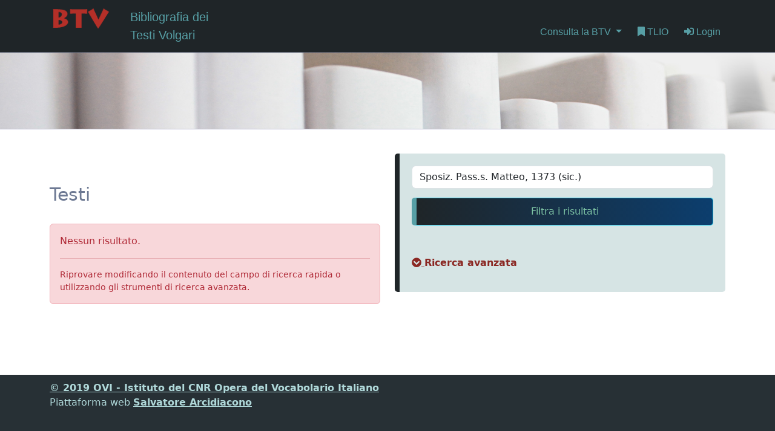

--- FILE ---
content_type: text/html; charset=UTF-8
request_url: http://pluto.ovi.cnr.it/btv/testi/Sposiz.+Pass.s.+Matteo%2C+1373+%28sic.%29
body_size: 2732
content:

<html>
    <head>
        
    <meta charset="utf-8">
    <meta name="viewport" content="width=device-width, initial-scale=1, shrink-to-fit=no">
    <meta name="description" content="">
   
    <title>Enteca (Lexicad / PLUTO)</title>    
    <script src="https://ajax.googleapis.com/ajax/libs/jquery/3.3.1/jquery.min.js"></script>
    
    <link href="https://cdn.jsdelivr.net/npm/bootstrap@5.3.0-alpha1/dist/css/bootstrap.min.css" rel="stylesheet" integrity="sha384-GLhlTQ8iRABdZLl6O3oVMWSktQOp6b7In1Zl3/Jr59b6EGGoI1aFkw7cmDA6j6gD" crossorigin="anonymous">
    <link rel="stylesheet" type="text/css" href="http://pluto.ovi.cnr.it/enteca_app/btv/templates/btv19/css/enteca.css?v=2">
    <link rel="stylesheet" type="text/css" href="http://pluto.ovi.cnr.it/enteca_app/btv/templates/btv19/css/btv.css?v=2">
    <link rel="stylesheet" type="text/css" href="http://pluto.ovi.cnr.it/enteca_app/btv/templates/btv19/css/pagination.css?v=2">
    
    
    <script src="https://cdn.jsdelivr.net/npm/bootstrap@5.3.0-alpha1/dist/js/bootstrap.bundle.min.js" integrity="sha384-w76AqPfDkMBDXo30jS1Sgez6pr3x5MlQ1ZAGC+nuZB+EYdgRZgiwxhTBTkF7CXvN" crossorigin="anonymous"></script>
    <link rel="stylesheet" href="https://use.fontawesome.com/releases/v5.2.0/css/all.css" integrity="sha384-hWVjflwFxL6sNzntih27bfxkr27PmbbK/iSvJ+a4+0owXq79v+lsFkW54bOGbiDQ" crossorigin="anonymous">
    <script type="text/javascript" src="http://pluto.ovi.cnr.it/enteca_app/btv/templates/btv19/js/jquery-smooth-scroll.js"></script>
    <script type="text/javascript" src="http://pluto.ovi.cnr.it/enteca_app/btv/templates/btv19/js/qb4.js?v=2"></script>

    <script>
        url = "http://pluto.ovi.cnr.it/";
        app_url = "http://pluto.ovi.cnr.it/btv";
    </script>


        <script type="text/javascript" src="http://pluto.ovi.cnr.it/enteca_app/btv/templates/btv19/js/results-loader.js?200302"></script>
    </head>
    
    <body>
        
<nav class="navbar navbar-expand-lg">
  <div class="container">
    <a class="navbar-brand" href="http://pluto.ovi.cnr.it/btv">
        <img class="img-fluid logo" src="http://pluto.ovi.cnr.it/enteca_app/btv/templates/btv19/img/btv_logo.png" alt="">
        Bibliografia dei <br> Testi Volgari
    </a>
    <button class="navbar-toggler" type="button" data-bs-toggle="collapse" data-bs-target="#navbarSupportedContent" aria-controls="navbarSupportedContent" aria-expanded="false" aria-label="Toggle navigation">
      <span class="navbar-toggler-icon"></span>
    </button>
    <div class="collapse navbar-collapse" id="navbarSupportedContent">
      <ul class="navbar-nav ms-auto mb-2 mb-lg-0">


         
        <li class="nav-item dropdown">
          <a class="nav-link dropdown-toggle" href="#" role="button" data-bs-toggle="dropdown" aria-expanded="false">
            Consulta la BTV
          </a>
          <ul class="dropdown-menu">
            <li><a class="dropdown-item" href="http://pluto.ovi.cnr.it/btv/testi">Consulta per testi</a></li>
            <li><a class="dropdown-item" href="http://pluto.ovi.cnr.it/btv/autori">Consulta per autori</a></li>
            <li><a class="dropdown-item" href="http://pluto.ovi.cnr.it/btv/generi">Consulta per generi</a></li>
            <li><hr class="dropdown-divider"></li>
            <li><a class="dropdown-item" href="http://pluto.ovi.cnr.it/btv/volgarizzamenti">I volgarizzamenti</a></li>
          </ul>
        </li>
        <li class="nav-item">
            <a class="nav-link" href="http://tlio.ovi.cnr.it"><span class="fa fa-bookmark"></span> TLIO</a>
        </li>
        <li class="nav-item">
            <a class="nav-link" href="http://pluto.ovi.cnr.it/login/btv"><span class="fa fa-sign-in-alt"></span> Login</a>        </li>
      </ul>
    </div>
  </div>
</nav>        <img class="img-fluid cover" src="http://pluto.ovi.cnr.it/enteca_app/btv/templates/btv19/img/cover_scheda.jpg" alt="">

        <div class="container">
            <div class="row">
                
                <div class="col-md-6 scheda">
                    <h1>Testi</h1>
                    <div id="rmon"></div>
                </div>
               
                <div class="col-md-6 scheda"> 
                    <div class="box-scheda pannello-qsearch">
                        <form id="rform">                       
                            <input type="text" id="field-pag" name="pagina" value="1" class="d-none"/>
                            <input type="text" id="qsrc" name="strid_like" value="Sposiz. Pass.s. Matteo, 1373 (sic.)" class="form-control d-inline" placeholder="Ricerca rapida..."/>
                            <a class="btn btn-info refine" href="#">Filtra i risultati</a>

                            <a class="box-titolo noscroll" data-bs-toggle="collapse" href="#5c8bab5f30140" role="button" aria-expanded="false" aria-controls="5c8bab5f30140">
                                <span id="icoCollapsible" class="fa fa-chevron-circle-down"></span>
                                <label class="box-titolo"><strong>Ricerca avanzata</strong></label>
                            </a>
                            <div id="5c8bab5f30140" class="collapse collapsed">
                                <label>Sigla</label>

<div class="input-group mb-3">
    <input name="SIGLA" type="text" class="form-control" value="">
    <div class="input-group-append">
        <select name="mode-SIGLA" class="btn btn-outline-secondary dropdown-toggle">
            <option value="4" selected>Contiene </option>
            <option value="1">Stringa esatta    </option>
            <option value="2">Inizia per        </option>
            <option value="3">Finisce per       </option>
        </select>
    </div>
</div><label>Abbreviazione titolo</label>

<div class="input-group mb-3">
    <input name="ABBR_TIT" type="text" class="form-control" value="">
    <div class="input-group-append">
        <select name="mode-ABBR_TIT" class="btn btn-outline-secondary dropdown-toggle">
            <option value="4" selected>Contiene </option>
            <option value="1">Stringa esatta    </option>
            <option value="2">Inizia per        </option>
            <option value="3">Finisce per       </option>
        </select>
    </div>
</div><label>Indice di qualità</label>

<div class="input-group mb-3">
    <input name="IQ" type="text" class="form-control" value="">
    <div class="input-group-append">
        <select name="mode-IQ" class="btn btn-outline-secondary dropdown-toggle">
            <option value="4" selected>Contiene </option>
            <option value="1">Stringa esatta    </option>
            <option value="2">Inizia per        </option>
            <option value="3">Finisce per       </option>
        </select>
    </div>
</div><label>Autore</label>

<div class="input-group mb-3">
    <input name="AUTORE" type="text" class="form-control" value="">
    <div class="input-group-append">
        <select name="mode-AUTORE" class="btn btn-outline-secondary dropdown-toggle">
            <option value="4" selected>Contiene </option>
            <option value="1">Stringa esatta    </option>
            <option value="2">Inizia per        </option>
            <option value="3">Finisce per       </option>
        </select>
    </div>
</div><label>Titolo</label>

<div class="input-group mb-3">
    <input name="TITOLO" type="text" class="form-control" value="">
    <div class="input-group-append">
        <select name="mode-TITOLO" class="btn btn-outline-secondary dropdown-toggle">
            <option value="4" selected>Contiene </option>
            <option value="1">Stringa esatta    </option>
            <option value="2">Inizia per        </option>
            <option value="3">Finisce per       </option>
        </select>
    </div>
</div><label>Edizione</label>

<div class="input-group mb-3">
    <input name="EDIZIONE" type="text" class="form-control" value="">
    <div class="input-group-append">
        <select name="mode-EDIZIONE" class="btn btn-outline-secondary dropdown-toggle">
            <option value="4" selected>Contiene </option>
            <option value="1">Stringa esatta    </option>
            <option value="2">Inizia per        </option>
            <option value="3">Finisce per       </option>
        </select>
    </div>
</div><label>Fonte fuori corpus</label>

<div class="input-group mb-3">
    <input name="Edizione2" type="text" class="form-control" value="">
    <div class="input-group-append">
        <select name="mode-Edizione2" class="btn btn-outline-secondary dropdown-toggle">
            <option value="4" selected>Contiene </option>
            <option value="1">Stringa esatta    </option>
            <option value="2">Inizia per        </option>
            <option value="3">Finisce per       </option>
        </select>
    </div>
</div><label>Curatore</label>

<div class="input-group mb-3">
    <input name="CURATORE" type="text" class="form-control" value="">
    <div class="input-group-append">
        <select name="mode-CURATORE" class="btn btn-outline-secondary dropdown-toggle">
            <option value="4" selected>Contiene </option>
            <option value="1">Stringa esatta    </option>
            <option value="2">Inizia per        </option>
            <option value="3">Finisce per       </option>
        </select>
    </div>
</div><label>Genere</label>

<div class="input-group mb-3">
    <input name="GENERE" type="text" class="form-control" value="">
    <div class="input-group-append">
        <select name="mode-GENERE" class="btn btn-outline-secondary dropdown-toggle">
            <option value="4" selected>Contiene </option>
            <option value="1">Stringa esatta    </option>
            <option value="2">Inizia per        </option>
            <option value="3">Finisce per       </option>
        </select>
    </div>
</div><label>Tipo</label>
<div class="input-group mb-3">
    <select class="form-control" name="TIPO">
        <option value=""></option>;
        <option value="O">Originale</option>
<option value="P">Parafrasi</option>
<option value="V">Volgarizzamento</option>
<option value="M">Misto Orig./Volg.</option>
<option value="T">Traduzione</option>
    </select> 
</div>
      <label>Forma</label>
<div class="input-group mb-3">
    <select class="form-control" name="FORMA">
        <option value=""></option>;
        <option value="V">Versi</option>
<option value="P">Prosa</option>
<option value="M">Misto</option>
<option value="V/p">Versi con Prosa</option>
<option value="P/v">Prosa con Versi</option>
    </select> 
</div>
      <label>Area specifica</label>

<div class="input-group mb-3">
    <input name="AREA_SPEC" type="text" class="form-control" value="">
    <div class="input-group-append">
        <select name="mode-AREA_SPEC" class="btn btn-outline-secondary dropdown-toggle">
            <option value="4" selected>Contiene </option>
            <option value="1">Stringa esatta    </option>
            <option value="2">Inizia per        </option>
            <option value="3">Finisce per       </option>
        </select>
    </div>
</div><label>Area generica</label>

<div class="input-group mb-3">
    <input name="AREA_GENER" type="text" class="form-control" value="">
    <div class="input-group-append">
        <select name="mode-AREA_GENER" class="btn btn-outline-secondary dropdown-toggle">
            <option value="4" selected>Contiene </option>
            <option value="1">Stringa esatta    </option>
            <option value="2">Inizia per        </option>
            <option value="3">Finisce per       </option>
        </select>
    </div>
</div><label>Note</label>

<div class="input-group mb-3">
    <input name="NOTE_5" type="text" class="form-control" value="">
    <div class="input-group-append">
        <select name="mode-NOTE_5" class="btn btn-outline-secondary dropdown-toggle">
            <option value="4" selected>Contiene </option>
            <option value="1">Stringa esatta    </option>
            <option value="2">Inizia per        </option>
            <option value="3">Finisce per       </option>
        </select>
    </div>
</div><label>Corpus</label>
<div class="input-group mb-3">
    <select class="form-control" name="Corpus_C">
        <option value=""></option>;
        <option value="N">Nessuno</option>
<option value="T">TLIO</option>
<option value="O">OVI</option>
<option value="S">TLIO Storico</option>
<option value="X">Xerografico</option>
<option value="F">Fuori corpus</option>
<option value="D">DiVo</option>
<option value="L">LirIO</option>
<option value="R">ReMediA</option>
<option value="TD">TLIO + DiVo</option>
<option value="TL">TLIO + LirIO</option>
<option value="TR">TLIO + ReMediA</option>
<option value="TDL">TLIO + DiVo + LirIO</option>
<option value="QM">QM</option>
    </select> 
</div>
      <label>Bibliografia</label>
<div class="input-group mb-3">
    <select class="form-control" name="bibliografia">
        <option value=""></option>;
        <option value="0">BTV TLIO</option>
<option value="1">BTV QM</option>
    </select> 
</div>
      <label>Data di immissione</label>

<div class="input-group mb-3">
    <input name="Data_CorpusC" type="text" class="form-control" value="">
    <div class="input-group-append">
        <select name="mode-Data_CorpusC" class="btn btn-outline-secondary dropdown-toggle">
            <option value="4" selected>Contiene </option>
            <option value="1">Stringa esatta    </option>
            <option value="2">Inizia per        </option>
            <option value="3">Finisce per       </option>
        </select>
    </div>
</div><a class="btn btn-info refine" href="#">Filtra i risultati</a>  
                            </div>
                        </form>
                    </div>
                </div>
            </div>
        </div>
        
        <script>
    $(document).ready(function(){
        $("#mme").attr('href',"mailto:"+"arcidiacono"+"@ovi.cnr.it");
    });

</script>
<footer class="footer">
    <div class="container">
            <a href="http://www.ovi.cnr.it">© 2019 OVI - Istituto del CNR Opera del Vocabolario Italiano</a>
            <br/>
            Piattaforma web <a id="mme" href="http://www.salvatorearcidiacono.it">Salvatore Arcidiacono</a>
    </div>
</footer>
        <script>                            
            $('#icoCollapsible').parent().click(function () {
                $('#icoCollapsible').toggleClass('fa-chevron-circle-up'); 
            }); 
        </script>
    </body>
</html>

--- FILE ---
content_type: text/html; charset=UTF-8
request_url: http://pluto.ovi.cnr.it/btv/testi_results/
body_size: 176
content:
<div id=697168717d20b class="alert alert-danger">Nessun risultato. <hr/><small>Riprovare modificando il contenuto del campo di ricerca rapida o utilizzando gli strumenti di ricerca avanzata.</small></div>


--- FILE ---
content_type: text/css
request_url: http://pluto.ovi.cnr.it/enteca_app/btv/templates/btv19/css/enteca.css?v=2
body_size: 648
content:
/*
    Nuovo CSS per Boostrap 4 e qb4
    Created on : 01-ago-2018, 14.49.27
    Last edited: 20-giu-2019
    Author     : salvatorearcidiacono.it
*/

@import url("https://use.fontawesome.com/releases/v5.2.0/css/all.css");

.highlighted{
    background-color: yellow;
}

.shadow{
    -webkit-box-shadow: 0px 0px 17px 0px rgba(0,0,0,0.75);
    -moz-box-shadow: 0px 0px 17px 0px rgba(0,0,0,0.75);
    box-shadow: 0px 0px 17px 0px rgba(0,0,0,0.75);
}

.shadow-small{
    -webkit-box-shadow: 0px 0px 8px 0px rgba(0,0,0,0.75);
    -moz-box-shadow: 0px 0px 8px 0px rgba(0,0,0,0.75);
    box-shadow: 0px 0px 5px 0px rgba(0,0,0,0.35);
}

.btn-group-xs > .btn, .btn-xs {
  padding: .4rem .5rem;
  font-size: .85rem;
  line-height: .5;
  border-radius: .2rem;
}

/*******************************************************************************
 * Qb4                                                                        *
 *******************************************************************************/

.qb4-more-btn{ 
    font-family: "Font Awesome 5 Free";
    font-weight: 900;
    -webkit-font-smoothing: antialiased;
    font-style: normal;
    font-variant: normal;
    text-rendering: auto;line-height: 1;
}

.qb4-more-btn:hover{text-decoration: none;}
.qb4-more-btn:after{content: "\f139";}
.qb4-more-btn.collapsed:after{content: "\f138";}


/*******************************************************************************
 * enPage                                                                      *
 *******************************************************************************/
.container-alfabeto{
    text-align: center;
    width: fit-content;
    margin: auto;
    margin-bottom: 10px;
    margin-top: 10px;
}
.container-alfabeto a{
    background-color: #eee;
    border: 1px solid #f4f4f4;
}

--- FILE ---
content_type: text/css
request_url: http://pluto.ovi.cnr.it/enteca_app/btv/templates/btv19/css/btv.css?v=2
body_size: 1417
content:
/* 
    Created on : 16-02-2023, 15.30.47
    Author     : salvatorearcidiacono.it
*/

/* Sticky footer */
html {
  position: relative;  
  min-height: 100%;
}

body{
    margin-bottom: 130px;
}

h1{
    margin-top: 50px;
    margin-bottom: 30px;
    font-size: 30px;
    color: #6D7993;
}

a{
    color: #8b2823;
}

.navbar{
    background-color: #1f2528;
    border-bottom: 1px solid #454d5e;
    font-family: Century Gothic, CenturyGothic, AppleGothic, sans-serif; 
}

.nav-link{
    color: #579fa5 !important;
    margin-left: 10px;
}

.navbar-brand {
    color: #579fa5 !important ;
}

.logo{
    max-height: 80%;
    max-width: 80%;
    float: left;
    margin-right: 30px;
}

.presentazione{
    text-align: justify;
    margin-left: 20px;
    margin-right: 20px;
}

.accordion-button:focus {
    box-shadow: none;
    border-color: rgba(0,0,0,.125);
}

.accordion-button:not(.collapsed) {
    color: #185573;
    background-color: #bed5d7;
    -webkit-box-shadow: 0px 11px 15px -10px #000000; 
    box-shadow: 0px 11px 15px -10px #000000;
    font-weight: bold;
}

.accordion-item:not(.collapsed) {
    background-color: #dce5d9;
}

.home-menu{
    padding-top: 50px;
}

.home-menu a{
    display: block;
    padding: 5px 0 1px 20px;
    margin-bottom: 5px;

    background: #1f2528;
    background: linear-gradient(90deg, #1f2528 0%, rgba(12,62,110,1) 100%);

    border-radius: 5px;
    border-left: 8px solid #579fa5;
    text-decoration: none;
    color: #7cc1a3;
}

.home-menu a:hover{
    border-left: 8px solid #E37629;
    background: linear-gradient(90deg, rgba(12,62,110,1) 100%, #1f2528 0%);
    background-color: #273035;
}

.home-menu h9, .home-menu .fa {
    color: #b0d9da;
    font-size: larger;
    font-weight: 700;
    margin-right: 10px;
} 

.footer {
    position: absolute;
    bottom: 0;
    width: 100%;
    height: 100px; /* a questo valore deve corrispondere il margin bottom del body */

    padding: 10px;
    color: #b0d9da;
    background-color: #273035;
}
.footer a, .footer a:hover {
    color: #b0d9da;
    font-weight: 700;
}

.overbox {
    display: none;
    font-size: 2vw;
    background-color: rgba(0,0,0,0.40);
    position: absolute;
    padding: 30px;
    font-family: Verdana, Geneva, sans-serif;
    color: #FFF;
    bottom: 0px;
    z-index: 1;
}


/************************************************
 *                  SCHEDA                      *
 ************************************************/
.scheda{
    margin-top: 40px;
    color: #4a5263;
}

.scheda p{
    margin-bottom: 0;
}

.scheda .titolo{
    color: #8b2823;
}

.autore{
    color: #96858F;
    font-weight: 500;
    font-variant: small-caps;
    font-size: 25;
}

.titolo{
    padding-bottom: 10px;
    line-height: 1;
    border-bottom: 2px solid #96858F;
    font-size: 30px;
    font-weight: 700;
}

.edizione{
    padding-bottom: 10px;
}

label{ 
    margin-bottom: 0px;
    line-height: 1.5em;
}

.label{
    margin-top: 20px;
    font-weight: 700;
}

.cover{
    border-bottom: 1px solid #babad4;
}

.box-scheda{
    -webkit-border-radius: 5px;
    -moz-border-radius: 5px;
    border-radius: 5px;
    padding: 20px;
    background-color: #e0e0cc;
    border-left: 8px solid #1f2528;
}

.box-edd{
    background-color: #e2dcdc;
}

.scheda p {
    padding-top: 5px;
}

.list-item a, list-item a:hover{
    color: #454d5e;
    text-decoration: none;
}

.list-item:hover{
    background-color: #e0e0cc;
    border-left: 5px solid #96858F;
    padding-left: 5px;
}

.list-item{
    padding-left: 10px;
    padding-top: 10px;
    padding-bottom: 5px;
    border-bottom: 1px solid #f0f0f0;
}

.pannello-qsearch{background-color: #d6e4e4;}

.pannello-filtri{margin-top: 50px;}
.pannello-filtri label{ margin: 20px 0 0 3px;}
.pannello-filtri a{ margin: 30px 0 0 0;}
.pannello-filtri h1, .pannello-qsearch h1{
    margin-top: 5px;
    margin-bottom: 20px;
    padding-bottom: 5px;
    font-size: medium;
    font-weight: 700;
    border-bottom: 1px solid #e6eaf0;
}

.btn-outline-secondary:hover{
    background-color: rgba(255,255,255,0.5);
    border: 1px solid #ced4da;
    color: #6c757d;
}

.btn-outline-secondary{
    border: 1px solid #ced4da;
    background-color: rgba(255,255,255,0.1);
}

.box-titolo{
    margin-top: 20px;
}

.collapse, .collapsing{
    margin-top: 20px;
}

.refine{
    margin-top: 15px;
    margin-bottom: 30px;

    display: block;

    padding: 10px;

    background: #1f2528;
    background: linear-gradient(90deg, #1f2528 0%, rgba(12,62,110,1) 100%);
    border-radius: 5px;
    border-left: 8px solid #579fa5;
    text-decoration: none;
    color: #7cc1a3 !important;
}

.volgmenu a:hover{
    color: #185573;
}

.volgmenu a{
    color: #1f2528;
    text-decoration-color: #579fa5;
}

.volgmenuFonte{
    font-weight: bold;
}

.volgmenuBtv{
    margin-left: 20px;
    margin-top: 15px;

}

.accordion-button{
    display: block;
}

--- FILE ---
content_type: text/css
request_url: http://pluto.ovi.cnr.it/enteca_app/btv/templates/btv19/css/pagination.css?v=2
body_size: 255
content:
/* 
    Created on : 5-feb-2019, 15.30.47
    Author     : salvatorearcidiacono.it
*/
.pagination-div{
    margin-top: 20px;
    text-align: center;
}

.pagination-info{
    font-size: smaller;
    font-weight: 700;
}

.pagination{
    justify-content: center;
}


.pagination li a{
    height: 35px;
}

.pagination .disabled a{
    background-color: #6D7993 !important;
    color: #fff !important;
    font-weight: 700;
}


--- FILE ---
content_type: text/javascript
request_url: http://pluto.ovi.cnr.it/enteca_app/btv/templates/btv19/js/jquery-smooth-scroll.js
body_size: 562
content:
// imposto una variabile di controllo per evitare che click multipli vengano accodati bloccando lo scroll
var sd1 = 0;
// aggiunta la classe noscroll
$(document).ready(function(){
  // Add smooth scrolling to all links
  $("a").not($('.nav-tabs > li > a')).not($('.noscroll')).on('click', function(event) {
    if (this.hash !== "" && sd1 == 0) {// Make sure this.hash has a value before overriding default behavior
      sd1 = 1;
      event.preventDefault();

      var hash = this.hash;// Store hash

      // Using jQuery's animate() method to add smooth page scroll
      // The optional number (800) specifies the number of milliseconds it takes to scroll to the specified area
      $('html, body').animate({
        scrollTop: $(hash).offset().top
      }, 800, function(){
   
        // Add hash (#) to URL when done scrolling (default click behavior)
        window.location.hash = hash;
      });
      scrollpos = $(window).scrollTop();
    } // End if
  });
});


$(window).scroll(function (event) {
    sd1 = 0;
});

--- FILE ---
content_type: text/javascript
request_url: http://pluto.ovi.cnr.it/enteca_app/btv/templates/btv19/js/qb4.js?v=2
body_size: 202
content:
$(document).on("click",".qpag-more-btn", function () {
   var a = "#" + $(this).attr('id');
   $(a).addClass("qpag-more-open");
   $(a).html("<span class=\"fa fa-chevron-circle-up\"></span>"); 
});

$(document).on("click",".qpag-more-open", function () {
    var a = "#" + $(this).attr('id');
    $(a).removeClass("qpag-more-open");
    $(a).html("<span class=\"fa fa-chevron-circle-down\"></span>"); 
});

--- FILE ---
content_type: text/javascript
request_url: http://pluto.ovi.cnr.it/enteca_app/btv/templates/btv19/js/results-loader.js?200302
body_size: 502
content:
var results_loader = {
    url:  0,
    tgt:  0,
    form: 0,
    err_form: function() {alert("Errore script: id form non impostato");},
    err_url:  function() {alert("Errore script: URL non impostato");},
    err_tgt:  function() {alert("Errore script: TGT non impostato");},
    
    run:    function() {
                  if(!this.url)this.err_url();
                  if(!this.tgt)this.err_tgt();
                  if(!this.form)this.err_form();
                  this.load(this.tgt);
            },
            
    load:   function(tgt){
                $.post(this.url, $(this.form).serialize(),
                    function(data, status){
                        $(tgt).html(data);
                    }
                );
            }
}

results_loader.form = "#rform";
results_loader.tgt  = "#rmon";
results_loader.url  = window.url+ "btv/testi_results/";
$( document ).ready(function() {
    results_loader.run();
});

$(document).on("click", ".refine", function(e){
    $("#field-pag").val(1);  
    e.preventDefault(); 
    results_loader.run();
});

$('#qsrc').keypress(function (event) {
    if (event.keyCode === 13) {
        // window.results_loader.form = "#qsform";
        event.preventDefault();
        results_loader.run();
    }
});

$(document).on("click", ".page-link", function(e){
    e.preventDefault(); 
    $("#field-pag").val($(this).attr('data-p'));              
    results_loader.run();
});